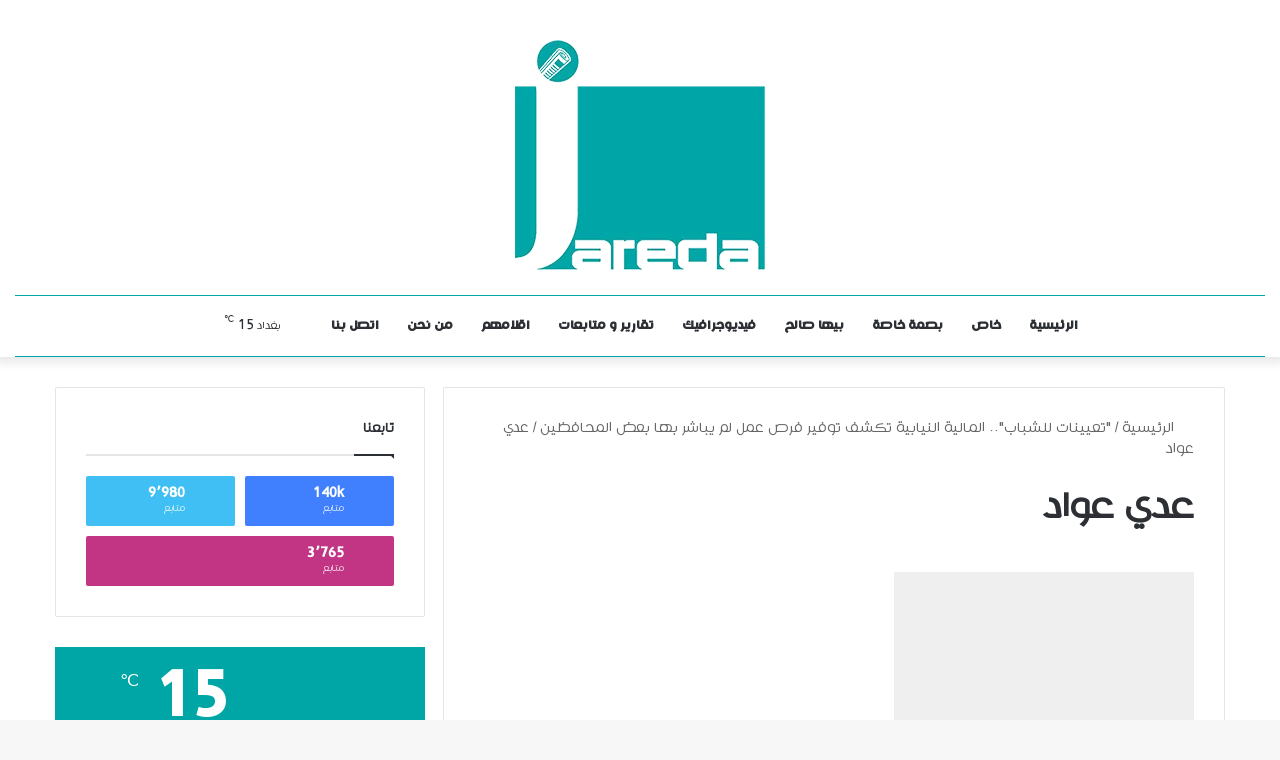

--- FILE ---
content_type: text/html; charset=UTF-8
request_url: https://jaredaiq.net/News/8986/%D8%B9%D8%AF%D9%8A-%D8%B9%D9%88%D8%A7%D8%AF
body_size: 26360
content:
<!DOCTYPE html><html dir="rtl" lang="ar" prefix="og: https://ogp.me/ns#" data-skin="light"><head><script data-no-optimize="1">var litespeed_docref=sessionStorage.getItem("litespeed_docref");litespeed_docref&&(Object.defineProperty(document,"referrer",{get:function(){return litespeed_docref}}),sessionStorage.removeItem("litespeed_docref"));</script> <meta charset="UTF-8"/><link rel="profile" href="//gmpg.org/xfn/11"/><title>عدي عواد | جريدة</title><meta http-equiv='x-dns-prefetch-control' content='on'><link rel='dns-prefetch' href="//cdnjs.cloudflare.com/"/><link rel='dns-prefetch' href="//ajax.googleapis.com/"/><link rel='dns-prefetch' href="//fonts.googleapis.com/"/><link rel='dns-prefetch' href="//fonts.gstatic.com/"/><link rel='dns-prefetch' href="//s.gravatar.com/"/><link rel='dns-prefetch' href="//www.google-analytics.com/"/><meta name="description" content="عدي عواد"/><meta name="robots" content="max-image-preview:large"/><meta name="author" content="Jareda Website"/><link rel="canonical" href="https://jaredaiq.net/News/8986/%d8%b9%d8%af%d9%8a-%d8%b9%d9%88%d8%a7%d8%af"/><meta name="generator" content="All in One SEO (AIOSEO) 4.9.1.1"/><meta property="og:locale" content="ar_AR"/><meta property="og:site_name" content="جريدة | الأخبار بطريقةٍ مختصرة"/><meta property="og:type" content="article"/><meta property="og:title" content="عدي عواد | جريدة"/><meta property="og:description" content="عدي عواد"/><meta property="og:url" content="https://jaredaiq.net/News/8986/%d8%b9%d8%af%d9%8a-%d8%b9%d9%88%d8%a7%d8%af"/><meta property="article:published_time" content="2024-05-14T10:20:20+00:00"/><meta property="article:modified_time" content="2024-11-27T20:26:38+00:00"/><meta property="article:publisher" content="https://www.facebook.com/Jareda.iq"/><meta name="twitter:card" content="summary_large_image"/><meta name="twitter:site" content="@Jareda_iq"/><meta name="twitter:title" content="عدي عواد | جريدة"/><meta name="twitter:description" content="عدي عواد"/><meta name="twitter:creator" content="@Jareda_iq"/><meta name="twitter:label1" content="كُتب من قِبل"/><meta name="twitter:data1" content="Jareda Website"/> <script type="application/ld+json" class="aioseo-schema">{"@context":"https:\/\/schema.org","@graph":[{"@type":"BreadcrumbList","@id":"https:\/\/jaredaiq.net\/News\/8986\/%d8%b9%d8%af%d9%8a-%d8%b9%d9%88%d8%a7%d8%af#breadcrumblist","itemListElement":[{"@type":"ListItem","@id":"https:\/\/jaredaiq.net#listItem","position":1,"name":"\u0627\u0644\u0631\u0626\u064a\u0633\u064a\u0629","item":"https:\/\/jaredaiq.net","nextItem":{"@type":"ListItem","@id":"https:\/\/jaredaiq.net\/News\/8986\/%d8%b9%d8%af%d9%8a-%d8%b9%d9%88%d8%a7%d8%af#listItem","name":"\u0639\u062f\u064a \u0639\u0648\u0627\u062f"}},{"@type":"ListItem","@id":"https:\/\/jaredaiq.net\/News\/8986\/%d8%b9%d8%af%d9%8a-%d8%b9%d9%88%d8%a7%d8%af#listItem","position":2,"name":"\u0639\u062f\u064a \u0639\u0648\u0627\u062f","previousItem":{"@type":"ListItem","@id":"https:\/\/jaredaiq.net#listItem","name":"\u0627\u0644\u0631\u0626\u064a\u0633\u064a\u0629"}}]},{"@type":"ItemPage","@id":"https:\/\/jaredaiq.net\/News\/8986\/%d8%b9%d8%af%d9%8a-%d8%b9%d9%88%d8%a7%d8%af#itempage","url":"https:\/\/jaredaiq.net\/News\/8986\/%d8%b9%d8%af%d9%8a-%d8%b9%d9%88%d8%a7%d8%af","name":"\u0639\u062f\u064a \u0639\u0648\u0627\u062f | \u062c\u0631\u064a\u062f\u0629","description":"\u0639\u062f\u064a \u0639\u0648\u0627\u062f","inLanguage":"ar","isPartOf":{"@id":"https:\/\/jaredaiq.net\/#website"},"breadcrumb":{"@id":"https:\/\/jaredaiq.net\/News\/8986\/%d8%b9%d8%af%d9%8a-%d8%b9%d9%88%d8%a7%d8%af#breadcrumblist"},"author":{"@id":"https:\/\/jaredaiq.net\/News\/author\/jareda#author"},"creator":{"@id":"https:\/\/jaredaiq.net\/News\/author\/jareda#author"},"datePublished":"2024-05-14T13:20:20+03:00","dateModified":"2024-11-27T23:26:38+03:00"},{"@type":"Organization","@id":"https:\/\/jaredaiq.net\/#organization","name":"\u062c\u0631\u06cc\u062f\u0629","description":"\u0627\u0644\u0623\u062e\u0628\u0627\u0631 \u0628\u0637\u0631\u064a\u0642\u0629\u064d \u0645\u062e\u062a\u0635\u0631\u0629","url":"https:\/\/jaredaiq.net\/","logo":{"@type":"ImageObject","url":"\/wp-content\/uploads\/2024\/05\/\u0639\u062f\u064a-\u0639\u0648\u0627\u062f.jpg","@id":"https:\/\/jaredaiq.net\/News\/8986\/%d8%b9%d8%af%d9%8a-%d8%b9%d9%88%d8%a7%d8%af\/#organizationLogo"},"image":{"@id":"https:\/\/jaredaiq.net\/News\/8986\/%d8%b9%d8%af%d9%8a-%d8%b9%d9%88%d8%a7%d8%af\/#organizationLogo"},"sameAs":["https:\/\/www.facebook.com\/Jareda.iq","https:\/\/twitter.com\/Jareda_iq"]},{"@type":"Person","@id":"https:\/\/jaredaiq.net\/News\/author\/jareda#author","url":"https:\/\/jaredaiq.net\/News\/author\/jareda","name":"Jareda Website"},{"@type":"WebSite","@id":"https:\/\/jaredaiq.net\/#website","url":"https:\/\/jaredaiq.net\/","name":"\u0648\u06a9\u0627\u0644\u0629 \u062c\u0631\u06cc\u062f\u0629","alternateName":"Jareda","description":"\u0627\u0644\u0623\u062e\u0628\u0627\u0631 \u0628\u0637\u0631\u064a\u0642\u0629\u064d \u0645\u062e\u062a\u0635\u0631\u0629","inLanguage":"ar","publisher":{"@id":"https:\/\/jaredaiq.net\/#organization"}}]}</script> <link rel="alternate" type="application/rss+xml" title="جريدة &laquo; الخلاصة" href="/feed"/><link rel="alternate" type="application/rss+xml" title="جريدة &laquo; خلاصة التعليقات" href="/comments/feed"/> <script type="litespeed/javascript">try{if("undefined"!=typeof localStorage){var tieSkin=localStorage.getItem("tie-skin"),html=document.getElementsByTagName("html")[0].classList,htmlSkin="light";if(html.contains("dark-skin")&&(htmlSkin="dark"),null!=tieSkin&&tieSkin!=htmlSkin){html.add("tie-skin-inverted");var tieSkinInverted=!0}"dark"==tieSkin?html.add("dark-skin"):"light"==tieSkin&&html.remove("dark-skin")}}catch(t){console.log(t)}</script> <style type="text/css">:root{ --main-nav-background: #FFFFFF; --main-nav-secondry-background: rgba(0,0,0,0.03); --main-nav-primary-color: #0088ff; --main-nav-contrast-primary-color: #FFFFFF; --main-nav-text-color: #2c2f34; --main-nav-secondry-text-color: rgba(0,0,0,0.5); --main-nav-main-border-color: rgba(0,0,0,0.1); --main-nav-secondry-border-color: rgba(0,0,0,0.08); }</style><link rel="alternate" title="oEmbed (JSON)" type="application/json+oembed" href="/wp-json/oembed/1.0/embed?url=https%3A%2F%2Fjaredaiq.net%2FNews%2F8986%2F%25d8%25b9%25d8%25af%25d9%258a-%25d8%25b9%25d9%2588%25d8%25a7%25d8%25af"/><link rel="alternate" title="oEmbed (XML)" type="text/xml+oembed" href="/wp-json/oembed/1.0/embed?url=https%3A%2F%2Fjaredaiq.net%2FNews%2F8986%2F%25d8%25b9%25d8%25af%25d9%258a-%25d8%25b9%25d9%2588%25d8%25a7%25d8%25af&#038;format=xml"/><meta name="viewport" content="width=device-width, initial-scale=1.0"/><style id='wp-img-auto-sizes-contain-inline-css' type='text/css'>img:is([sizes=auto i],[sizes^="auto," i]){contain-intrinsic-size:3000px 1500px} /*# sourceURL=wp-img-auto-sizes-contain-inline-css */</style><style id="litespeed-ccss">:root{--main-nav-background:#fff;--main-nav-secondry-background:rgba(0,0,0,.03);--main-nav-primary-color:#08f;--main-nav-contrast-primary-color:#fff;--main-nav-text-color:#2c2f34;--main-nav-secondry-text-color:rgba(0,0,0,.5);--main-nav-main-border-color:rgba(0,0,0,.1);--main-nav-secondry-border-color:rgba(0,0,0,.08)}body{--wp--preset--color--black:#000;--wp--preset--color--cyan-bluish-gray:#abb8c3;--wp--preset--color--white:#fff;--wp--preset--color--pale-pink:#f78da7;--wp--preset--color--vivid-red:#cf2e2e;--wp--preset--color--luminous-vivid-orange:#ff6900;--wp--preset--color--luminous-vivid-amber:#fcb900;--wp--preset--color--light-green-cyan:#7bdcb5;--wp--preset--color--vivid-green-cyan:#00d084;--wp--preset--color--pale-cyan-blue:#8ed1fc;--wp--preset--color--vivid-cyan-blue:#0693e3;--wp--preset--color--vivid-purple:#9b51e0;--wp--preset--gradient--vivid-cyan-blue-to-vivid-purple:linear-gradient(135deg,rgba(6,147,227,1) 0%,#9b51e0 100%);--wp--preset--gradient--light-green-cyan-to-vivid-green-cyan:linear-gradient(135deg,#7adcb4 0%,#00d082 100%);--wp--preset--gradient--luminous-vivid-amber-to-luminous-vivid-orange:linear-gradient(135deg,rgba(252,185,0,1) 0%,rgba(255,105,0,1) 100%);--wp--preset--gradient--luminous-vivid-orange-to-vivid-red:linear-gradient(135deg,rgba(255,105,0,1) 0%,#cf2e2e 100%);--wp--preset--gradient--very-light-gray-to-cyan-bluish-gray:linear-gradient(135deg,#eee 0%,#a9b8c3 100%);--wp--preset--gradient--cool-to-warm-spectrum:linear-gradient(135deg,#4aeadc 0%,#9778d1 20%,#cf2aba 40%,#ee2c82 60%,#fb6962 80%,#fef84c 100%);--wp--preset--gradient--blush-light-purple:linear-gradient(135deg,#ffceec 0%,#9896f0 100%);--wp--preset--gradient--blush-bordeaux:linear-gradient(135deg,#fecda5 0%,#fe2d2d 50%,#6b003e 100%);--wp--preset--gradient--luminous-dusk:linear-gradient(135deg,#ffcb70 0%,#c751c0 50%,#4158d0 100%);--wp--preset--gradient--pale-ocean:linear-gradient(135deg,#fff5cb 0%,#b6e3d4 50%,#33a7b5 100%);--wp--preset--gradient--electric-grass:linear-gradient(135deg,#caf880 0%,#71ce7e 100%);--wp--preset--gradient--midnight:linear-gradient(135deg,#020381 0%,#2874fc 100%);--wp--preset--font-size--small:13px;--wp--preset--font-size--medium:20px;--wp--preset--font-size--large:36px;--wp--preset--font-size--x-large:42px;--wp--preset--spacing--20:.44rem;--wp--preset--spacing--30:.67rem;--wp--preset--spacing--40:1rem;--wp--preset--spacing--50:1.5rem;--wp--preset--spacing--60:2.25rem;--wp--preset--spacing--70:3.38rem;--wp--preset--spacing--80:5.06rem;--wp--preset--shadow--natural:6px 6px 9px rgba(0,0,0,.2);--wp--preset--shadow--deep:12px 12px 50px rgba(0,0,0,.4);--wp--preset--shadow--sharp:6px 6px 0px rgba(0,0,0,.2);--wp--preset--shadow--outlined:6px 6px 0px -3px rgba(255,255,255,1),6px 6px rgba(0,0,0,1);--wp--preset--shadow--crisp:6px 6px 0px rgba(0,0,0,1)}body{font-family:'hacen'}h1{font-family:'hacen'}#main-nav .main-menu>ul>li>a{font-family:'hacen-bold'}html body{font-size:16px}html #main-nav .main-menu>ul>li>a{font-weight:900;text-transform:uppercase}html #the-post .entry-content,html #the-post .entry-content p{font-size:18px}:root:root{--brand-color:#00a6a6;--dark-brand-color:#007474;--bright-color:#fff;--base-color:#2c2f34}#reading-position-indicator{box-shadow:0 0 10px rgba(0,166,166,.7)}html #reading-position-indicator{box-shadow:0 0 10px rgba(0,166,166,.7)}html .main-nav-boxed .main-menu-wrapper{border-top-color:#00a6a6!important;border-top-width:1px!important;border-bottom-color:#00a6a6!important;border-bottom-width:1px!important;border-right:0 none;border-left:0 none}#scroll-ntb{display:none}.n_t_ntb_bimg{display:none}.n_t_ntb_bimg{margin:0}.n_t_ntb_bimg span{display:inline-block;vertical-align:middle}.ntb_img_post_t_scrollntb:before{content:""}.ntb_img_post_t_scrollntb{margin:0 35px;background:url(https://jaredaiq.net/files/2022/11/112.png) no-repeat;background-size:25px 25px;width:25px;height:25px;float:right}@media only screen and (max-width:782px){.n_t_ntb_b .n_t_ntb_b-name{display:none}#ntbne_five_c{padding-left:5px}}.n_t_ntb_b{font-size:18px;font-weight:700;width:100%;opacity:1;overflow:hidden;position:relative}#scroll-ntb{color:#000}#scroll-ntb a{color:#000;text-decoration:none}.n_t_ntb_b-name{color:#1a1a1a;background-color:#ff9600;font-size:20px;float:right;height:44px;text-align:center;line-height:44px}#scroll-ntb div{margin-top:px;margin-bottom:}.n_t_ntb_b,#scroll-ntb,#ntbne_five_c{height:44px;line-height:44px}@media only screen and (min-width:782px){#ntbne_five_c{padding-left:5px}}@media only screen and (max-width:782px){.n_t_ntb_b,#scroll-ntb,#ntbne_five_c{height:46px;line-height:46px}}.n_t_ntb_b{margin:0;box-sizing:border-box;-webkit-box-sizing:border-box;border-right:0 solid #ff9600;border-left:0 solid #ff9600;border-radius:1px;text-shadow:none}#ntbne_five_c{border-top:2px solid #ff9600;border-bottom:0 solid #ff9600;box-sizing:border-box;-webkit-box-sizing:border-box;position:relative;margin:0}.n_t_ntb_b-name{font-family:hacen;box-sizing:border-box;-webkit-box-sizing:border-box;height:44px;line-height:45px;margin-top:0;margin-left:0;margin-right:0;border-top:0 solid #fff;border-bottom:0 solid #fff;border-right:0 solid #fff;border-left:0 solid #fff;width:100px}@media only screen and (min-width:782px){.n_t_ntb_b{letter-spacing:normal}}@media only screen and (max-width:782px){#ntbne_five_c{padding-right:5px}#ntbne_five_c{padding-top:0;padding-bottom:0;margin-top:0;margin-bottom:0;margin-right:0}.n_t_ntb_b{font-size:15px}}.n_t_ntb_b a{font-family:hacen;text-decoration:none}.n_t_ntb_b a,.n_t_ntb_b-name{font-weight:700}.n_t_ntb_b a,#scroll-ntb a,#scroll-ntb span{color:#fff}.n_t_ntb_b{background-color:rgba(0,0,0,1);opacity:1}.n_t_ntb_b a{display:block!important}.n_t_ntb_b{display:none}.n_t_ntb_b{width:100%;z-index:10000;right:0}.n_t_ntb_b{bottom:0}@media only screen and (min-width:782px){.n_t_ntb_b{position:fixed}}@media screen and (max-width:782px){.n_t_ntb_b{position:fixed}}#scroll-ntb{display:inherit}</style><link rel="preload" data-asynced="1" data-optimized="2" as="style" onload="this.onload=null;this.rel='stylesheet'" href="/wp-content/litespeed/css/a8b49e8644bd25272afef7e368f66378.css?ver=9a0c3" /><script data-optimized="1" type="litespeed/javascript" data-src="/wp-content/plugins/litespeed-cache/assets/js/css_async.min.js"></script> <style id='tie-css-print-inline-css' type='text/css'>@font-face {font-family: 'hacen';font-display: swap;src: url('/files/2022/11/HACEN-MAGHREB-LT.ttf') format('truetype');}@font-face {font-family: 'hacen';font-display: swap;src: url('/files/2022/11/HACEN-MAGHREB-LT.ttf') format('truetype');}@font-face {font-family: 'hacen-bold';font-display: swap;src: url('/files/2022/11/HACEN-MAGHREB.ttf') format('truetype');}@font-face {font-family: 'hacen';font-display: swap;src: url('/files/2022/11/HACEN-MAGHREB-LT.ttf') format('truetype');}body{font-family: 'hacen';}.logo-text,h1,h2,h3,h4,h5,h6,.the-subtitle{font-family: 'hacen';}#main-nav .main-menu > ul > li > a{font-family: 'hacen-bold';}blockquote p{font-family: 'hacen';}html body{font-size: 16px;}html #main-nav .main-menu > ul > li > a{font-weight: 900;text-transform: uppercase;}html .breaking .breaking-title{font-size: 20px;font-weight: 900;}html .ticker-wrapper .ticker-content{font-size: 18px;font-weight: 900;}html #the-post .entry-content,html #the-post .entry-content p{font-size: 18px;}:root:root{--brand-color: #00a6a6;--dark-brand-color: #007474;--bright-color: #FFFFFF;--base-color: #2c2f34;}#reading-position-indicator{box-shadow: 0 0 10px rgba( 0,166,166,0.7);}html :root:root{--brand-color: #00a6a6;--dark-brand-color: #007474;--bright-color: #FFFFFF;--base-color: #2c2f34;}html #reading-position-indicator{box-shadow: 0 0 10px rgba( 0,166,166,0.7);}html #top-nav,html #top-nav .sub-menu,html #top-nav .comp-sub-menu,html #top-nav .ticker-content,html #top-nav .ticker-swipe,html .top-nav-boxed #top-nav .topbar-wrapper,html #autocomplete-suggestions.search-in-top-nav,html #top-nav .guest-btn:not(:hover){background-color : #f5f5f5;}html #top-nav *,html #autocomplete-suggestions.search-in-top-nav{border-color: rgba( 0,0,0,0.08);}html #top-nav .icon-basecloud-bg:after{color: #f5f5f5;}html #top-nav a:not(:hover),html #top-nav input,html #top-nav #search-submit,html #top-nav .fa-spinner,html #top-nav .dropdown-social-icons li a span,html #top-nav .components > li .social-link:not(:hover) span,html #autocomplete-suggestions.search-in-top-nav a{color: #444444;}html #top-nav .menu-item-has-children > a:before{border-top-color: #444444;}html #top-nav li .menu-item-has-children > a:before{border-top-color: transparent;border-left-color: #444444;}html .rtl #top-nav .menu li .menu-item-has-children > a:before{border-left-color: transparent;border-right-color: #444444;}html #top-nav input::-moz-placeholder{color: #444444;}html #top-nav input:-moz-placeholder{color: #444444;}html #top-nav input:-ms-input-placeholder{color: #444444;}html #top-nav input::-webkit-input-placeholder{color: #444444;}html #top-nav .comp-sub-menu .button:hover,html #top-nav .checkout-button,html #autocomplete-suggestions.search-in-top-nav .button{background-color: #00a6a6;}html #top-nav a:hover,html #top-nav .menu li:hover > a,html #top-nav .menu > .tie-current-menu > a,html #top-nav .components > li:hover > a,html #top-nav .components #search-submit:hover,html #autocomplete-suggestions.search-in-top-nav .post-title a:hover{color: #00a6a6;}html #top-nav .comp-sub-menu .button:hover{border-color: #00a6a6;}html #top-nav .tie-current-menu > a:before,html #top-nav .menu .menu-item-has-children:hover > a:before{border-top-color: #00a6a6;}html #top-nav .menu li .menu-item-has-children:hover > a:before{border-top-color: transparent;border-left-color: #00a6a6;}html .rtl #top-nav .menu li .menu-item-has-children:hover > a:before{border-left-color: transparent;border-right-color: #00a6a6;}html #top-nav .comp-sub-menu .button:hover,html #top-nav .comp-sub-menu .checkout-button,html #autocomplete-suggestions.search-in-top-nav .button{color: #FFFFFF;}html #top-nav .comp-sub-menu .checkout-button:hover,html #autocomplete-suggestions.search-in-top-nav .button:hover{background-color: #008888;}html #top-nav,html #top-nav .comp-sub-menu,html #top-nav .tie-weather-widget{color: #777777;}html #autocomplete-suggestions.search-in-top-nav .post-meta,html #autocomplete-suggestions.search-in-top-nav .post-meta a:not(:hover){color: rgba( 119,119,119,0.7 );}html #top-nav .weather-icon .icon-cloud,html #top-nav .weather-icon .icon-basecloud-bg,html #top-nav .weather-icon .icon-cloud-behind{color: #777777 !important;}html #theme-header:not(.main-nav-boxed) #main-nav,html .main-nav-boxed .main-menu-wrapper{border-top-color:#00a6a6 !important;border-top-width:1px !important;border-bottom-color:#00a6a6 !important;border-bottom-width:1px !important;border-right: 0 none;border-left : 0 none;}html .main-nav-boxed #main-nav.fixed-nav{box-shadow: none;}html #the-post .entry-content a:not(.shortc-button):hover{color: #00a6a6 !important;}html #footer{background-color: #444444;}html #site-info{background-color: #ffffff;}html #footer .posts-list-counter .posts-list-items li.widget-post-list:before{border-color: #444444;}html #footer .timeline-widget a .date:before{border-color: rgba(68,68,68,0.8);}html #footer .footer-boxed-widget-area,html #footer textarea,html #footer input:not([type=submit]),html #footer select,html #footer code,html #footer kbd,html #footer pre,html #footer samp,html #footer .show-more-button,html #footer .slider-links .tie-slider-nav span,html #footer #wp-calendar,html #footer #wp-calendar tbody td,html #footer #wp-calendar thead th,html #footer .widget.buddypress .item-options a{border-color: rgba(255,255,255,0.1);}html #footer .social-statistics-widget .white-bg li.social-icons-item a,html #footer .widget_tag_cloud .tagcloud a,html #footer .latest-tweets-widget .slider-links .tie-slider-nav span,html #footer .widget_layered_nav_filters a{border-color: rgba(255,255,255,0.1);}html #footer .social-statistics-widget .white-bg li:before{background: rgba(255,255,255,0.1);}html .site-footer #wp-calendar tbody td{background: rgba(255,255,255,0.02);}html #footer .white-bg .social-icons-item a span.followers span,html #footer .circle-three-cols .social-icons-item a .followers-num,html #footer .circle-three-cols .social-icons-item a .followers-name{color: rgba(255,255,255,0.8);}html #footer .timeline-widget ul:before,html #footer .timeline-widget a:not(:hover) .date:before{background-color: #262626;}html #footer .widget-title,html #footer .widget-title a:not(:hover){color: #dddddd;}html #footer,html #footer textarea,html #footer input:not([type='submit']),html #footer select,html #footer #wp-calendar tbody,html #footer .tie-slider-nav li span:not(:hover),html #footer .widget_categories li a:before,html #footer .widget_product_categories li a:before,html #footer .widget_layered_nav li a:before,html #footer .widget_archive li a:before,html #footer .widget_nav_menu li a:before,html #footer .widget_meta li a:before,html #footer .widget_pages li a:before,html #footer .widget_recent_entries li a:before,html #footer .widget_display_forums li a:before,html #footer .widget_display_views li a:before,html #footer .widget_rss li a:before,html #footer .widget_display_stats dt:before,html #footer .subscribe-widget-content h3,html #footer .about-author .social-icons a:not(:hover) span{color: #aaaaaa;}html #footer post-widget-body .meta-item,html #footer .post-meta,html #footer .stream-title,html #footer.dark-skin .timeline-widget .date,html #footer .wp-caption .wp-caption-text,html #footer .rss-date{color: rgba(170,170,170,0.7);}html #footer input::-moz-placeholder{color: #aaaaaa;}html #footer input:-moz-placeholder{color: #aaaaaa;}html #footer input:-ms-input-placeholder{color: #aaaaaa;}html #footer input::-webkit-input-placeholder{color: #aaaaaa;}html #site-info,html #site-info ul.social-icons li a:not(:hover) span{color: #999999;}html #footer .site-info a:not(:hover){color: #666666;}html .tie-cat-2,html .tie-cat-item-2 > span{background-color:#e67e22 !important;color:#FFFFFF !important;}html .tie-cat-2:after{border-top-color:#e67e22 !important;}html .tie-cat-2:hover{background-color:#c86004 !important;}html .tie-cat-2:hover:after{border-top-color:#c86004 !important;}html .tie-cat-10,html .tie-cat-item-10 > span{background-color:#2ecc71 !important;color:#FFFFFF !important;}html .tie-cat-10:after{border-top-color:#2ecc71 !important;}html .tie-cat-10:hover{background-color:#10ae53 !important;}html .tie-cat-10:hover:after{border-top-color:#10ae53 !important;}html .tie-cat-14,html .tie-cat-item-14 > span{background-color:#9b59b6 !important;color:#FFFFFF !important;}html .tie-cat-14:after{border-top-color:#9b59b6 !important;}html .tie-cat-14:hover{background-color:#7d3b98 !important;}html .tie-cat-14:hover:after{border-top-color:#7d3b98 !important;}html .tie-cat-17,html .tie-cat-item-17 > span{background-color:#34495e !important;color:#FFFFFF !important;}html .tie-cat-17:after{border-top-color:#34495e !important;}html .tie-cat-17:hover{background-color:#162b40 !important;}html .tie-cat-17:hover:after{border-top-color:#162b40 !important;}html .tie-cat-19,html .tie-cat-item-19 > span{background-color:#795548 !important;color:#FFFFFF !important;}html .tie-cat-19:after{border-top-color:#795548 !important;}html .tie-cat-19:hover{background-color:#5b372a !important;}html .tie-cat-19:hover:after{border-top-color:#5b372a !important;}html .tie-cat-20,html .tie-cat-item-20 > span{background-color:#4CAF50 !important;color:#FFFFFF !important;}html .tie-cat-20:after{border-top-color:#4CAF50 !important;}html .tie-cat-20:hover{background-color:#2e9132 !important;}html .tie-cat-20:hover:after{border-top-color:#2e9132 !important;}html .meta-views.meta-item .tie-icon-fire:before{content: "\f06e" !important;} /*# sourceURL=tie-css-print-inline-css */</style> <script type="litespeed/javascript" data-src="/wp-includes/js/jquery/jquery.min.js" id="jquery-core-js"></script> <script id="ntb_js_into_anims-js-extra" type="litespeed/javascript">var ntb_i_ls=[]</script> <script id="ntb_js-anims-js-extra" type="litespeed/javascript">var ntb_anims={"animation":"ScrollNTB","next":"\u0627\u0644\u062a\u0627\u0644\u064a","prev":"\u0627\u0644\u0633\u0627\u0628\u0642","screen_min_width":"782","height":"44","line_height":"44","height_mobile":"46","line_height_mobile":"46","enable_style_mobile":"1","is_ntb_rtl":"1","ntb_f_interval_ie8":"7000","autostart_typ1":"","pause__typing":"","mouse":"","ori_scr":"left","speed_scr":"15","isrtl":"1","rtl":"right","top_600":null,"arr_s_script":"","s_script":"","rtl_":"right","ocf":"opts.cssFirst.right","ocb":"opts.cssBefore.right","oai":"opts.animIn.right","oao":"opts.animOut.right","bor":"2","bor__":"3","bor_":"1","bor_ticker":"3","bor_li":"3","bor__pn":"5","bor_scroll":"4","is_two":null,"np_img_anms_two":"enable","disable_title":"","width_title_background":"100","speed_anms_two":"1000","autostart_animtwo":"","timeout_anms_two":"4000","pause_anms_two":"1","anim_two__if":"","pause_fadein":"1","autostart_fadein":"","timeout_fadein":"4000","speed_slide_up_down":"450","updown_slide_up_down":"up_slide_u_d","autostart_slide_up_down":"","timeout_slide_up_down":"4000","pause_slide_up_down":"1","titletext_tp1":"\u0622\u062e\u0631 \u0627\u0644\u0623\u062e\u0628\u0627\u0631","direction_tp1":"rtl","speed_no_scr_typ":"12","pause_on_items_tp1":"2000","np_img_no_scr_typ":"enable","typ1_margin_mobile":"15","hide_ntb":"disable_this_option","ellipsis":"1"}</script> <link rel="https://api.w.org/" href="/wp-json/"/><link rel="alternate" title="JSON" type="application/json" href="/wp-json/wp/v2/media/8987"/><link rel="EditURI" type="application/rsd+xml" title="RSD" href="/xmlrpc.php?rsd"/><meta name="generator" content="WordPress 6.9"/><link rel='shortlink' href="/?p=8987"/><style>@font-face { font-family: DroidKufi_Ben; src: url(/wp-content/plugins/news-ticker-benaceur/font/DroidKufi-Regular.eot); src: url(/wp-content/plugins/news-ticker-benaceur/font/DroidKufi-Regular.eot?#iefix) format("embedded-opentype"), url(/wp-content/plugins/news-ticker-benaceur/font/droidkufi-regular.ttf) format("truetype"), url(/wp-content/plugins/news-ticker-benaceur/font/droidkufi-regular.woff2) format("woff2"), url(/wp-content/plugins/news-ticker-benaceur/font/droidkufi-regular.woff) format("woff"); }</style><style>#ntbne_five, #ntbne_five_ie8, #ntbne2, #scroll-ntb {display: none;}</style><style type="text/css">.n_t_ntb_bimg {display: none;} .n_t_ntb_bimg { margin:0 0px; } .n_t_ntb_bimg span {display:inline-block; vertical-align:middle;} .ntb_img_post_t_scrollntb::before { content:""; } .ntb_img_post_t_scrollntb { margin:0 35px 0 35px; background:url(/wp-content/uploads/2022/11/112.png) no-repeat; background-size: 25px 25px; width:25px; height:25px; float:right; } @media only screen and (max-width: 782px) { .n_t_ntb_b .n_t_ntb_b-name {display:none;} #ntbne_five_c { padding-left:5px; } } .n_t_ntb_b { font-size:18px; font-weight:bold; width:100%; opacity:1; overflow:hidden; position:relative; } #scroll-ntb { color:#000000; } #scroll-ntb a { color:#000000; text-decoration: none; -webkit-transition: all 0.5s ease-out; -moz-transition: all 0.5s ease-out; -o-transition: all 0.5s ease-out; transition: all 0.5s ease-out; } #scroll-ntb a:hover { color:#4c4b4b; text-decoration: none; -webkit-transition: all 0.5s ease-out; -moz-transition: all 0.5s ease-out; -o-transition: all 0.5s ease-out; transition: all 0.5s ease-out; } .n_t_ntb_b-name { color:#1a1a1a; background-color:#ff9600; font-size:20px; float:right; height:44px; text-align:center; line-height:44px; } @-webkit-keyframes pulsateNTB { 0% { color: #ddd; text-shadow: 0 -1px 0 #000; } 50% { color: #fff; text-shadow: 0 -1px 0 #444, 0 0 5px #ffd, 0 0 8px #fff; } 100% { color: #ddd; text-shadow: 0 -1px 0 #000; } } @keyframes pulsateNTB { 0% { color: #ddd; text-shadow: 0 -1px 0 #000; } 50% { color: #fff; text-shadow: 0 -1px 0 #444, 0 0 5px #ffd, 0 0 8px #fff; } 100% { color: #ddd; text-shadow: 0 -1px 0 #000; } } #scroll-ntb div { margin-top:px; margin-bottom:; } /* for limarquee .str_wrap { overflow:hidden; width:100%; position:relative; white-space:nowrap; } .str_move { white-space:nowrap; position:absolute; } .str_vertical .str_move, .str_down .str_move { white-space:normal; width:100%; } */ .n_t_ntb_b, #scroll-ntb, #ntbne_five_c { height:44px; line-height:44px; } @media only screen and (min-width: 782px) { #ntbne_five_c { padding-left:5px; } } @media only screen and (max-width: 782px) { .n_t_ntb_b, #scroll-ntb, #ntbne_five_c { height:46px; line-height:46px; } }</style><style>.n_t_ntb_b, .news-ticker-ntb, .news_ticker_ntb_ie8 { margin:0px 0px 0px 0px; box-sizing: border-box; -webkit-box-sizing: border-box; border-right:0px solid #ff9600; border-left:0px solid #ff9600; border-radius:1px; text-shadow: none; } #ntbne_five_c, #ntbne_five_c_ie8 { border-top:2px solid #ff9600; border-bottom:0px solid #ff9600; box-sizing: border-box; -webkit-box-sizing: border-box; position: relative; margin: 0; } .news-ticker-ntb ul, .news_ticker_ntb_ie8 ul { padding: 0px; margin: 0px; } #ntb--title, .n_t_ntb_b-name, #ntb--title_ie8 { font-family:hacen; box-sizing: border-box; -webkit-box-sizing: border-box; height:44px; line-height:45px; margin-top: 0px; margin-left: 0px; margin-right: 0px; border-top:0px solid #ffffff; border-bottom:0px solid #ffffff; border-right:0px solid #ffffff; border-left:0px solid #ffffff; width: 100px; } .news-ticker-ntb, .news_ticker_ntb_ie8 { direction:rtl; text-align:right; } @media only screen and (min-width: 782px) { .news-ticker-ntb, .n_t_ntb_b {letter-spacing: normal;} } .ntb_ellip { display: block; height: 100%; } .ntb_ellip-line { text-overflow: ellipsis; white-space: nowrap; word-wrap: normal; max-width: 100%; } .ntb_ellip, .ntb_ellip-line { position: relative; overflow: hidden; } @media only screen and (max-width: 782px) { #ntbne2 ul, #ntbne_five_c { padding-right: 5px; } #ntbne_five, #ntbne2 ul, #ntbne_five_c { padding-top: 0px; padding-bottom: 0px; margin-top: 0px; margin-bottom: 0px; margin-right: 0px; } .news-ticker-ntb, .ticker-content, .n_t_ntb_b { font-size:15px; } } #next-button-ntb:before,#next-button-ntb_ie8:before {content: "\003C";} #prev-button-ntb:before,#prev-button-ntb_ie8:before {content: "\003E";} #next-button-ntb:before, #next-button-ntb_ie8:before, #prev-button-ntb:before, #prev-button-ntb_ie8:before { font-family: Verdana, Tahoma; font-weight: normal; } #next-button-ntb, #prev-button-ntb, #next-button-ntb_ie8, #prev-button-ntb_ie8 { position:absolute; z-index: 99; cursor:pointer; -webkit-transition: opacity 1s ease-in-out; -moz-transition: opacity 0.3s ease-in-out; -ms-transition: opacity 0.3s ease-in-out; -o-transition: opacity 0.3s ease-in-out; transition: opacity 0.3s ease-in-out; filter: alpha(opacity=70); opacity: 0.7; top:0px; margin-top:0px; font-size:26px; color:#8f8f8f; } #next-button-ntb, #next-button-ntb_ie8 {left: 34px;} #prev-button-ntb, #prev-button-ntb_ie8 {left: 10px;} #next-button-ntb:hover, #prev-button-ntb:hover, #next-button-ntb_ie8:hover, #prev-button-ntb_ie8:hover { filter: alpha(opacity=100); opacity: 1; } .n_t_ntb_b a, .news-ticker-ntb a, .news_ticker_ntb_ie8 a, .ntb_ellip { font-family:hacen; text-decoration:none; } .news-ticker-ntb, .news_ticker_ntb_ie8, .n_t_ntb_b a, .news-ticker-ntb a, .news_ticker_ntb_ie8 a, #ntb--title, .n_t_ntb_b-name, #ntb--title_ie8 { font-weight:bold; } .n_t_ntb_b a, #scroll-ntb a, #scroll-ntb span, .news-ticker-ntb ul a, .news_ticker_ntb_ie8 ul a, .news-ticker-ntb a, .news_ticker_ntb_ie8 a {color: rgb(255, 255, 255);} .n_t_ntb_b a:hover, #scroll-ntb a:hover, .news-ticker-ntb ul a:hover, .news-ticker-ntb a:hover, .news_ticker_ntb_ie8 ul a:hover, .news_ticker_ntb_ie8 a:hover {color: #847c7c;} .n_t_ntb_b, .news-ticker-ntb { background-color: rgba(0, 0, 0, 1); opacity:1; } #next-button-ntb, #prev-button-ntb, #prev-button-ntb_ie8 {color: #8f8f8f;} #ntbne_five li, #ntbne_five_ie8 li, #ntbne_five, #ntbne_five_ie8 { height:43px; line-height:41px; } #next-button-ntb, #prev-button-ntb, #prev-button-ntb_ie8 { line-height:39px; } @media only screen and (max-width: 782px) { #ntbne_five li, #ntbne_five { height:45px; line-height:43px; } #next-button-ntb, #prev-button-ntb { line-height:41px; } } .n_t_ntb_b a, .news-ticker-ntb a, .news_ticker_ntb_ie8 a {display:block !important;}</style><!--[if lt IE 9]><style>.n_t_ntb_b, .news-ticker-ntb, #next-button-ntb_ie8,#prev-button-ntb_ie8 {display:none;} #ntbne_five_ie8 { margin-right: 0; display:block; color:#bebebe; } #ntbne_five_ie8 li { list-style: none; margin-top:0px; display: block; } .news_ticker_ntb_ie8 ul a { color:#000000; text-decoration: none; } .news_ticker_ntb_ie8, #ntbne_five_ie8_c { height:44px; line-height:44px; } #ntbne_five_ie8 { height:44px; } #ntbne_five_ie8 li { overflow-y: hidden; list-style: none; margin-top:0px; display: block; height:44px; line-height:44px; } .news_ticker_ntb_ie8 { line-height:44px; } .news_ticker_ntb_ie8 ul { overflow-y: hidden; } .news_ticker_ntb_ie8 ul a:hover { color:#4c4b4b; text-decoration: none; -webkit-transition: all 0.5s ease-out; -moz-transition: all 0.5s ease-out; -o-transition: all 0.5s ease-out; transition: all 0.5s ease-out; } #ntb--title_ie8 { z-index: 2; color:#1a1a1a; background-color:#ff9600; font-size:20px; display:block; float:right; height:44px; text-align:center; line-height:44px; } @-webkit-keyframes pulsateNTB { 0% { color: #ddd; text-shadow: 0 -1px 0 #000; } 50% { color: #fff; text-shadow: 0 -1px 0 #444, 0 0 5px #ffd, 0 0 8px #fff; } 100% { color: #ddd; text-shadow: 0 -1px 0 #000; } } @keyframes pulsateNTB { 0% { color: #ddd; text-shadow: 0 -1px 0 #000; } 50% { color: #fff; text-shadow: 0 -1px 0 #444, 0 0 5px #ffd, 0 0 8px #fff; } 100% { color: #ddd; text-shadow: 0 -1px 0 #000; } } .news_ticker_ntb_ie8 { font-family:hacen; font-size:18px; font-weight:bold; width:100%; opacity:1; position:relative; overflow: hidden; } .news_ticker_ntb_ie8 ul { margin-top: 0px; margin-bottom: 0px; } .ntbne_old_browser_ie8 { padding:0 6px; background: yellow; color: red; }</style><div class="news_ticker_ntb_ie8"> <span id="ntb--title_ie8">آخر الأخبار</span> <a title="السابق" href="#"><div id="next-button-ntb_ie8"></div></a> <a title="التالي" href="#"><div id="prev-button-ntb_ie8"></div></a><ul id="ntbne_five_ie8" > <span class="n_t_ntb_bimg"><span><span class="ntb_img_post_t_scrollntb"></span></span><span><a href="#" title=""><p class="ntbne_old_browser_ie8">متصفحك الحالي قديم, غير متوافق مع شريط الأخبار هذا, يرجى تحديثه!</p> </a></span></span></ul></div> <![endif]--><style>.n_t_ntb_b, .news-ticker-ntb, .news_ticker_ntb_ie8 { width:100%; z-index:10000; right:0; } .n_t_ntb_b, .news-ticker-ntb, .news_ticker_ntb_ie8 { bottom:0; } .news_ticker_ntb_ie8 {position: fixed;} @media only screen and (min-width: 782px) { .n_t_ntb_b, .news-ticker-ntb {position: fixed;} .ntb_add_class_to_wp_body_footer { margin-bottom: 44px; display: table; } } @media screen and (max-width: 782px) { .n_t_ntb_b, .news-ticker-ntb {position: fixed;} .ntb_add_class_to_wp_body_footer { margin-bottom: 44px; display: table; } }</style><style>#ntbne_five, #ntbne_five_ie8, #scroll-ntb {display: inherit;}</style><script type="litespeed/javascript">var taqyeem={"ajaxurl":"https://jaredaiq.net/wp-admin/admin-ajax.php","your_rating":"تقييمك:"}</script> <meta name="description" content="عدي عواد"/><meta http-equiv="X-UA-Compatible" content="IE=edge"><style></style><link rel="icon" href="/wp-content/uploads/2022/11/cropped-LOGO_JAREDA512-32x32.png" sizes="32x32"/><link rel="icon" href="/wp-content/uploads/2022/11/cropped-LOGO_JAREDA512-192x192.png" sizes="192x192"/><link rel="apple-touch-icon" href="/wp-content/uploads/2022/11/cropped-LOGO_JAREDA512-180x180.png"/><meta name="msapplication-TileImage" content="/wp-content/uploads/2022/11/cropped-LOGO_JAREDA512-270x270.png"/><style id='global-styles-inline-css' type='text/css'>:root{--wp--preset--aspect-ratio--square: 1;--wp--preset--aspect-ratio--4-3: 4/3;--wp--preset--aspect-ratio--3-4: 3/4;--wp--preset--aspect-ratio--3-2: 3/2;--wp--preset--aspect-ratio--2-3: 2/3;--wp--preset--aspect-ratio--16-9: 16/9;--wp--preset--aspect-ratio--9-16: 9/16;--wp--preset--color--black: #000000;--wp--preset--color--cyan-bluish-gray: #abb8c3;--wp--preset--color--white: #ffffff;--wp--preset--color--pale-pink: #f78da7;--wp--preset--color--vivid-red: #cf2e2e;--wp--preset--color--luminous-vivid-orange: #ff6900;--wp--preset--color--luminous-vivid-amber: #fcb900;--wp--preset--color--light-green-cyan: #7bdcb5;--wp--preset--color--vivid-green-cyan: #00d084;--wp--preset--color--pale-cyan-blue: #8ed1fc;--wp--preset--color--vivid-cyan-blue: #0693e3;--wp--preset--color--vivid-purple: #9b51e0;--wp--preset--gradient--vivid-cyan-blue-to-vivid-purple: linear-gradient(135deg,rgb(6,147,227) 0%,rgb(155,81,224) 100%);--wp--preset--gradient--light-green-cyan-to-vivid-green-cyan: linear-gradient(135deg,rgb(122,220,180) 0%,rgb(0,208,130) 100%);--wp--preset--gradient--luminous-vivid-amber-to-luminous-vivid-orange: linear-gradient(135deg,rgb(252,185,0) 0%,rgb(255,105,0) 100%);--wp--preset--gradient--luminous-vivid-orange-to-vivid-red: linear-gradient(135deg,rgb(255,105,0) 0%,rgb(207,46,46) 100%);--wp--preset--gradient--very-light-gray-to-cyan-bluish-gray: linear-gradient(135deg,rgb(238,238,238) 0%,rgb(169,184,195) 100%);--wp--preset--gradient--cool-to-warm-spectrum: linear-gradient(135deg,rgb(74,234,220) 0%,rgb(151,120,209) 20%,rgb(207,42,186) 40%,rgb(238,44,130) 60%,rgb(251,105,98) 80%,rgb(254,248,76) 100%);--wp--preset--gradient--blush-light-purple: linear-gradient(135deg,rgb(255,206,236) 0%,rgb(152,150,240) 100%);--wp--preset--gradient--blush-bordeaux: linear-gradient(135deg,rgb(254,205,165) 0%,rgb(254,45,45) 50%,rgb(107,0,62) 100%);--wp--preset--gradient--luminous-dusk: linear-gradient(135deg,rgb(255,203,112) 0%,rgb(199,81,192) 50%,rgb(65,88,208) 100%);--wp--preset--gradient--pale-ocean: linear-gradient(135deg,rgb(255,245,203) 0%,rgb(182,227,212) 50%,rgb(51,167,181) 100%);--wp--preset--gradient--electric-grass: linear-gradient(135deg,rgb(202,248,128) 0%,rgb(113,206,126) 100%);--wp--preset--gradient--midnight: linear-gradient(135deg,rgb(2,3,129) 0%,rgb(40,116,252) 100%);--wp--preset--font-size--small: 13px;--wp--preset--font-size--medium: 20px;--wp--preset--font-size--large: 36px;--wp--preset--font-size--x-large: 42px;--wp--preset--spacing--20: 0.44rem;--wp--preset--spacing--30: 0.67rem;--wp--preset--spacing--40: 1rem;--wp--preset--spacing--50: 1.5rem;--wp--preset--spacing--60: 2.25rem;--wp--preset--spacing--70: 3.38rem;--wp--preset--spacing--80: 5.06rem;--wp--preset--shadow--natural: 6px 6px 9px rgba(0, 0, 0, 0.2);--wp--preset--shadow--deep: 12px 12px 50px rgba(0, 0, 0, 0.4);--wp--preset--shadow--sharp: 6px 6px 0px rgba(0, 0, 0, 0.2);--wp--preset--shadow--outlined: 6px 6px 0px -3px rgb(255, 255, 255), 6px 6px rgb(0, 0, 0);--wp--preset--shadow--crisp: 6px 6px 0px rgb(0, 0, 0);}:where(.is-layout-flex){gap: 0.5em;}:where(.is-layout-grid){gap: 0.5em;}body .is-layout-flex{display: flex;}.is-layout-flex{flex-wrap: wrap;align-items: center;}.is-layout-flex > :is(*, div){margin: 0;}body .is-layout-grid{display: grid;}.is-layout-grid > :is(*, div){margin: 0;}:where(.wp-block-columns.is-layout-flex){gap: 2em;}:where(.wp-block-columns.is-layout-grid){gap: 2em;}:where(.wp-block-post-template.is-layout-flex){gap: 1.25em;}:where(.wp-block-post-template.is-layout-grid){gap: 1.25em;}.has-black-color{color: var(--wp--preset--color--black) !important;}.has-cyan-bluish-gray-color{color: var(--wp--preset--color--cyan-bluish-gray) !important;}.has-white-color{color: var(--wp--preset--color--white) !important;}.has-pale-pink-color{color: var(--wp--preset--color--pale-pink) !important;}.has-vivid-red-color{color: var(--wp--preset--color--vivid-red) !important;}.has-luminous-vivid-orange-color{color: var(--wp--preset--color--luminous-vivid-orange) !important;}.has-luminous-vivid-amber-color{color: var(--wp--preset--color--luminous-vivid-amber) !important;}.has-light-green-cyan-color{color: var(--wp--preset--color--light-green-cyan) !important;}.has-vivid-green-cyan-color{color: var(--wp--preset--color--vivid-green-cyan) !important;}.has-pale-cyan-blue-color{color: var(--wp--preset--color--pale-cyan-blue) !important;}.has-vivid-cyan-blue-color{color: var(--wp--preset--color--vivid-cyan-blue) !important;}.has-vivid-purple-color{color: var(--wp--preset--color--vivid-purple) !important;}.has-black-background-color{background-color: var(--wp--preset--color--black) !important;}.has-cyan-bluish-gray-background-color{background-color: var(--wp--preset--color--cyan-bluish-gray) !important;}.has-white-background-color{background-color: var(--wp--preset--color--white) !important;}.has-pale-pink-background-color{background-color: var(--wp--preset--color--pale-pink) !important;}.has-vivid-red-background-color{background-color: var(--wp--preset--color--vivid-red) !important;}.has-luminous-vivid-orange-background-color{background-color: var(--wp--preset--color--luminous-vivid-orange) !important;}.has-luminous-vivid-amber-background-color{background-color: var(--wp--preset--color--luminous-vivid-amber) !important;}.has-light-green-cyan-background-color{background-color: var(--wp--preset--color--light-green-cyan) !important;}.has-vivid-green-cyan-background-color{background-color: var(--wp--preset--color--vivid-green-cyan) !important;}.has-pale-cyan-blue-background-color{background-color: var(--wp--preset--color--pale-cyan-blue) !important;}.has-vivid-cyan-blue-background-color{background-color: var(--wp--preset--color--vivid-cyan-blue) !important;}.has-vivid-purple-background-color{background-color: var(--wp--preset--color--vivid-purple) !important;}.has-black-border-color{border-color: var(--wp--preset--color--black) !important;}.has-cyan-bluish-gray-border-color{border-color: var(--wp--preset--color--cyan-bluish-gray) !important;}.has-white-border-color{border-color: var(--wp--preset--color--white) !important;}.has-pale-pink-border-color{border-color: var(--wp--preset--color--pale-pink) !important;}.has-vivid-red-border-color{border-color: var(--wp--preset--color--vivid-red) !important;}.has-luminous-vivid-orange-border-color{border-color: var(--wp--preset--color--luminous-vivid-orange) !important;}.has-luminous-vivid-amber-border-color{border-color: var(--wp--preset--color--luminous-vivid-amber) !important;}.has-light-green-cyan-border-color{border-color: var(--wp--preset--color--light-green-cyan) !important;}.has-vivid-green-cyan-border-color{border-color: var(--wp--preset--color--vivid-green-cyan) !important;}.has-pale-cyan-blue-border-color{border-color: var(--wp--preset--color--pale-cyan-blue) !important;}.has-vivid-cyan-blue-border-color{border-color: var(--wp--preset--color--vivid-cyan-blue) !important;}.has-vivid-purple-border-color{border-color: var(--wp--preset--color--vivid-purple) !important;}.has-vivid-cyan-blue-to-vivid-purple-gradient-background{background: var(--wp--preset--gradient--vivid-cyan-blue-to-vivid-purple) !important;}.has-light-green-cyan-to-vivid-green-cyan-gradient-background{background: var(--wp--preset--gradient--light-green-cyan-to-vivid-green-cyan) !important;}.has-luminous-vivid-amber-to-luminous-vivid-orange-gradient-background{background: var(--wp--preset--gradient--luminous-vivid-amber-to-luminous-vivid-orange) !important;}.has-luminous-vivid-orange-to-vivid-red-gradient-background{background: var(--wp--preset--gradient--luminous-vivid-orange-to-vivid-red) !important;}.has-very-light-gray-to-cyan-bluish-gray-gradient-background{background: var(--wp--preset--gradient--very-light-gray-to-cyan-bluish-gray) !important;}.has-cool-to-warm-spectrum-gradient-background{background: var(--wp--preset--gradient--cool-to-warm-spectrum) !important;}.has-blush-light-purple-gradient-background{background: var(--wp--preset--gradient--blush-light-purple) !important;}.has-blush-bordeaux-gradient-background{background: var(--wp--preset--gradient--blush-bordeaux) !important;}.has-luminous-dusk-gradient-background{background: var(--wp--preset--gradient--luminous-dusk) !important;}.has-pale-ocean-gradient-background{background: var(--wp--preset--gradient--pale-ocean) !important;}.has-electric-grass-gradient-background{background: var(--wp--preset--gradient--electric-grass) !important;}.has-midnight-gradient-background{background: var(--wp--preset--gradient--midnight) !important;}.has-small-font-size{font-size: var(--wp--preset--font-size--small) !important;}.has-medium-font-size{font-size: var(--wp--preset--font-size--medium) !important;}.has-large-font-size{font-size: var(--wp--preset--font-size--large) !important;}.has-x-large-font-size{font-size: var(--wp--preset--font-size--x-large) !important;} /*# sourceURL=global-styles-inline-css */</style></head><body id="tie-body" class="rtl attachment wp-singular attachment-template-default single single-attachment postid-8987 attachmentid-8987 attachment-jpeg wp-theme-jannah tie-no-js wrapper-has-shadow block-head-1 magazine1 is-lazyload is-thumb-overlay-disabled is-desktop is-header-layout-2 sidebar-left has-sidebar post-layout-1 hide_share_post_top hide_share_post_bottom"><div class="background-overlay"><div id="tie-container" class="site tie-container"><div id="tie-wrapper"><header id="theme-header" class="theme-header header-layout-2 main-nav-light main-nav-default-light main-nav-below main-nav-boxed no-stream-item has-shadow is-stretch-header has-normal-width-logo mobile-header-centered"><div class="container header-container"><div class="tie-row logo-row"><div class="logo-wrapper"><div class="tie-col-md-4 logo-container clearfix"><div id="mobile-header-components-area_1" class="mobile-header-components"><ul class="components"><li class="mobile-component_menu custom-menu-link"><a href="#" id="mobile-menu-icon"><span class="tie-mobile-menu-icon nav-icon is-layout-4"></span><span class="screen-reader-text">القائمة</span></a></li></ul></div><div id="logo" class="image-logo" style="margin-bottom: 25px;"> <a title="Jareda" href="/"> <picture id="tie-logo-default" class="tie-logo-default tie-logo-picture"> <source class="tie-logo-source-default tie-logo-source" srcset="https://jaredaiq.net/wp-content/uploads/2022/11/LOGO_JAREDA512.png 2x, https://jaredaiq.net/wp-content/uploads/2022/11/LOGO_JAREDA_250.png 1x"> <img data-lazyloaded="1" src="[data-uri]" class="tie-logo-img-default tie-logo-img" data-src="/wp-content/uploads/2022/11/LOGO_JAREDA_250.png" alt="Jareda" width="250" height="230" style="max-height:230px; width: auto;"/> </picture> <picture id="tie-logo-inverted" class="tie-logo-inverted tie-logo-picture"> <source class="tie-logo-source-inverted tie-logo-source" id="tie-logo-inverted-source" srcset="/wp-content/uploads/2022/11/cropped-LOGO_JAREDA512.png"> <img data-lazyloaded="1" src="[data-uri]" class="tie-logo-img-inverted tie-logo-img" loading="lazy" id="tie-logo-inverted-img" data-src="/wp-content/uploads/2022/11/cropped-LOGO_JAREDA512.png" alt="Jareda" width="250" height="230" style="max-height:230px; width: auto;"/> </picture> </a></div><div id="mobile-header-components-area_2" class="mobile-header-components"><ul class="components"><li class="mobile-component_skin custom-menu-link"> <a href="#" class="change-skin" title="الوضع المظلم"> <span class="tie-icon-moon change-skin-icon" aria-hidden="true"></span> <span class="screen-reader-text">الوضع المظلم</span> </a></li></ul></div></div></div></div></div><div class="main-nav-wrapper"><nav id="main-nav" class="main-nav header-nav" aria-label="القائمة الرئيسية"><div class="container"><div class="main-menu-wrapper"><div id="menu-components-wrap"><div id="sticky-logo" class="image-logo"> <a title="Jareda" href="/"> <picture id="tie-sticky-logo-default" class="tie-logo-default tie-logo-picture"> <source class="tie-logo-source-default tie-logo-source" srcset="https://jaredaiq.net/wp-content/uploads/2022/11/LOGO_JAREDA512.png 2x, https://jaredaiq.net/wp-content/uploads/2022/11/LOGO_JAREDA_250.png 1x"> <img data-lazyloaded="1" src="[data-uri]" width="250" height="230" class="tie-logo-img-default tie-logo-img" data-src="/wp-content/uploads/2022/11/LOGO_JAREDA_250.png" alt="Jareda"/> </picture> <picture id="tie-sticky-logo-inverted" class="tie-logo-inverted tie-logo-picture"> <source class="tie-logo-source-inverted tie-logo-source" id="tie-logo-inverted-source" srcset="/wp-content/uploads/2022/11/cropped-LOGO_JAREDA512.png"> <img data-lazyloaded="1" src="[data-uri]" width="512" height="512" class="tie-logo-img-inverted tie-logo-img" loading="lazy" id="tie-logo-inverted-img" data-src="/wp-content/uploads/2022/11/cropped-LOGO_JAREDA512.png" alt="Jareda"/> </picture> </a></div><div class="flex-placeholder"></div><div class="main-menu main-menu-wrap tie-alignleft"><div id="main-nav-menu" class="main-menu header-menu"><ul id="menu-tielabs-main-menu" class="menu"><li id="menu-item-978" class="menu-item menu-item-type-custom menu-item-object-custom menu-item-home menu-item-978"><a href="/">الرئيسية</a></li><li id="menu-item-1087" class="menu-item menu-item-type-taxonomy menu-item-object-category menu-item-1087"><a href="../category/khas">خاص</a></li><li id="menu-item-1089" class="menu-item menu-item-type-taxonomy menu-item-object-category menu-item-1089"><a href="../category/fingprint">بصمة خاصة</a></li><li id="menu-item-1091" class="menu-item menu-item-type-taxonomy menu-item-object-category menu-item-1091"><a href="../category/salh">بيها صالح</a></li><li id="menu-item-1090" class="menu-item menu-item-type-taxonomy menu-item-object-category menu-item-1090"><a href="../category/videographic">فيديوجرافيك</a></li><li id="menu-item-1227" class="menu-item menu-item-type-taxonomy menu-item-object-category menu-item-1227"><a href="../category/reports">تقارير و متابعات</a></li><li id="menu-item-1128" class="menu-item menu-item-type-taxonomy menu-item-object-category menu-item-1128"><a href="../category/penciles">اقلامهم</a></li><li id="menu-item-1228" class="menu-item menu-item-type-post_type menu-item-object-page menu-item-1228"><a href="/%d9%85%d9%86-%d9%86%d8%ad%d9%86">من نحن</a></li><li id="menu-item-1229" class="menu-item menu-item-type-post_type menu-item-object-page menu-item-1229"><a href="/%d8%a7%d8%aa%d8%b5%d9%84-%d8%a8%d9%86%d8%a7">اتصل بنا</a></li></ul></div></div><ul class="components"><li class="skin-icon menu-item custom-menu-link"> <a href="#" class="change-skin" title="الوضع المظلم"> <span class="tie-icon-moon change-skin-icon" aria-hidden="true"></span> <span class="screen-reader-text">الوضع المظلم</span> </a></li><li class="weather-menu-item menu-item custom-menu-link"><div class="tie-weather-widget is-animated" title="سماء صافية"><div class="weather-wrap"><div class="weather-forecast-day small-weather-icons"><div class="weather-icon"><div class="icon-moon"></div></div></div><div class="city-data"> <span>بغداد</span> <span class="weather-current-temp"> 15 <sup>&#x2103;</sup> </span></div></div></div></li></ul></div></div></div><div id="reading-position-indicator"></div></nav></div></header> <script type="litespeed/javascript">try{if("undefined"!=typeof localStorage){var header,mnIsDark=!1,tnIsDark=!1;(header=document.getElementById("theme-header"))&&((header=header.classList).contains("main-nav-default-dark")&&(mnIsDark=!0),header.contains("top-nav-default-dark")&&(tnIsDark=!0),"dark"==tieSkin?(header.add("main-nav-dark","top-nav-dark"),header.remove("main-nav-light","top-nav-light")):"light"==tieSkin&&(mnIsDark||(header.remove("main-nav-dark"),header.add("main-nav-light")),tnIsDark||(header.remove("top-nav-dark"),header.add("top-nav-light"))))}}catch(a){console.log(a)}</script> <div id="content" class="site-content container"><div id="main-content-row" class="tie-row main-content-row"><div class="main-content tie-col-md-8 tie-col-xs-12" role="main"><article id="the-post" class="container-wrapper post-content tie-standard"><header class="entry-header-outer"><nav id="breadcrumb"><a href="/"><span class="tie-icon-home" aria-hidden="true"></span> الرئيسية</a><em class="delimiter">/</em><a href="../8986">"تعيينات للشباب".. المالية النيابية تكشف توفير فرص عمل لم يباشر بها بعض المحافظين</a><em class="delimiter">/</em><span class="current">عدي عواد</span></nav><script type="application/ld+json">{"@context":"http:\/\/schema.org","@type":"BreadcrumbList","@id":"#Breadcrumb","itemListElement":[{"@type":"ListItem","position":1,"item":{"name":"\u0627\u0644\u0631\u0626\u064a\u0633\u064a\u0629","@id":"https:\/\/jaredaiq.net\/"}},{"@type":"ListItem","position":2,"item":{"name":"\"\u062a\u0639\u064a\u064a\u0646\u0627\u062a \u0644\u0644\u0634\u0628\u0627\u0628\".. \u0627\u0644\u0645\u0627\u0644\u064a\u0629 \u0627\u0644\u0646\u064a\u0627\u0628\u064a\u0629 \u062a\u0643\u0634\u0641 \u062a\u0648\u0641\u064a\u0631 \u0641\u0631\u0635 \u0639\u0645\u0644 \u0644\u0645 \u064a\u0628\u0627\u0634\u0631 \u0628\u0647\u0627 \u0628\u0639\u0636 \u0627\u0644\u0645\u062d\u0627\u0641\u0638\u064a\u0646","@id":"https:\/\/jaredaiq.net\/News\/8986"}}]}</script> <div class="entry-header"><h1 class="post-title entry-title">عدي عواد</h1></div></header><div class="entry-content entry clearfix"><p class="attachment"><a href="/wp-content/uploads/2024/05/عدي-عواد.jpg"><img decoding="async" width="300" height="204" src="[data-uri]" class="attachment-medium size-medium lazy-img" alt="عدي عواد" data-src="/wp-content/uploads/2024/05/عدي-عواد-300x204.jpg" loading="lazy"/></a></p><p>عدي عواد</p></div> <script id="tie-schema-json" type="application/ld+json">{"@context":"http:\/\/schema.org","@type":"Article","dateCreated":"2024-05-14T13:20:20+03:00","datePublished":"2024-05-14T13:20:20+03:00","dateModified":"2024-11-27T23:26:38+03:00","headline":"\u0639\u062f\u064a \u0639\u0648\u0627\u062f","name":"\u0639\u062f\u064a \u0639\u0648\u0627\u062f","keywords":[],"url":"https:\/\/jaredaiq.net\/News\/8986\/%d8%b9%d8%af%d9%8a-%d8%b9%d9%88%d8%a7%d8%af","description":"\u0639\u062f\u064a \u0639\u0648\u0627\u062f","copyrightYear":"2024","articleSection":[],"articleBody":"\u0639\u062f\u064a \u0639\u0648\u0627\u062f","publisher":{"@id":"#Publisher","@type":"Organization","name":"\u062c\u0631\u064a\u062f\u0629","logo":{"@type":"ImageObject","url":"https:\/\/jaredaiq.net\/wp-content\/uploads\/2022\/11\/LOGO_JAREDA512.png"},"sameAs":["https:\/\/www.facebook.com\/Jareda.iq","https:\/\/twitter.com\/jareda_iq","https:\/\/www.instagram.com\/jareda_iq\/","https:\/\/t.me\/Jareda_iq","https:\/\/www.tiktok.com\/@jareda_iq"]},"sourceOrganization":{"@id":"#Publisher"},"copyrightHolder":{"@id":"#Publisher"},"mainEntityOfPage":{"@type":"WebPage","@id":"https:\/\/jaredaiq.net\/News\/8986\/%d8%b9%d8%af%d9%8a-%d8%b9%d9%88%d8%a7%d8%af","breadcrumb":{"@id":"#Breadcrumb"}},"author":{"@type":"Person","name":"Jareda Website","url":"https:\/\/jaredaiq.net\/News\/author\/jareda"},"image":{"@type":"ImageObject","url":"\/wp-content\/uploads\/2024\/05\/\u0639\u062f\u064a-\u0639\u0648\u0627\u062f.jpg","width":1200,"height":567}}</script> </article><div class="post-components"></div></div><aside class="sidebar tie-col-md-4 tie-col-xs-12 normal-side is-sticky" aria-label="القائمة الجانبية الرئيسية"><div class="theiaStickySidebar"><div id="social-statistics-4" class="container-wrapper widget social-statistics-widget"><div class="widget-title the-global-title"><div class="the-subtitle">تابعنا<span class="widget-title-icon tie-icon"></span></div></div><ul class="solid-social-icons two-cols transparent-icons Arqam-Lite"><li class="social-icons-item"> <a class="facebook-social-icon" href="//www.facebook.com/Jareda.iq" rel="nofollow noopener" target="_blank"> <span class="counter-icon tie-icon-facebook"></span> <span class="followers"> <span class="followers-num">140k</span> <span class="followers-name">متابع</span> </span> </a></li><li class="social-icons-item"> <a class="twitter-social-icon" href="//twitter.com/Jareda_iq" rel="nofollow noopener" target="_blank"> <span class="counter-icon tie-icon-twitter"></span> <span class="followers"> <span class="followers-num">9٬980</span> <span class="followers-name">متابع</span> </span> </a></li><li class="social-icons-item"> <a class="instagram-social-icon" href="//instagram.com/jareda_iq" rel="nofollow noopener" target="_blank"> <span class="counter-icon tie-icon-instagram"></span> <span class="followers"> <span class="followers-num">3٬765</span> <span class="followers-name">متابع</span> </span> </a></li></ul><div class="clearfix"></div></div><div id="tie-weather-widget-4" class="widget tie-weather-widget"><span class="tie-weather-user-location" data-options="{'location':'Baghdad, IQ','units':'C','forecast_days':'5','custom_name':false,'animated':false}"><span class="tie-icon-gps"></span></span><div id="tie-weather-baghdad-iq" class="weather-wrap "><div class="weather-icon-and-city"><div class="weather-icon"><div class="icon-moon"></div></div><div class="weather-name the-subtitle">Baghdad</div><div class="weather-desc">سماء صافية</div></div><div class="weather-todays-stats"><div class="weather-current-temp"> 15 <sup>&#x2103;</sup></div><div class="weather-more-todays-stats"><div class="weather_highlow"> <span aria-hidden="true" class="tie-icon-thermometer-half"></span> 24&ordm; - 13&ordm;</div><div class="weather_humidty"> <span aria-hidden="true" class="tie-icon-raindrop"></span> <span class="screen-reader-text"></span> 55%</div><div class="weather_wind"> <span aria-hidden="true" class="tie-icon-wind"></span> <span class="screen-reader-text"></span> 4.12 كيلومتر/ساعة</div></div></div><div class="weather-forecast small-weather-icons weather_days_5"><div class="weather-forecast-day"><div class="weather-icon"><div class="icon-cloud"></div><div class="icon-cloud-behind"></div><div class="icon-basecloud-bg"></div><div class="icon-sun-animi"></div></div><div class="weather-forecast-day-temp">24<sup>&#x2103;</sup></div><div class="weather-forecast-day-abbr">الأحد</div></div><div class="weather-forecast-day"><div class="weather-icon"><div class="icon-cloud"></div><div class="icon-cloud-behind"></div><div class="icon-basecloud-bg"></div><div class="icon-sun-animi"></div></div><div class="weather-forecast-day-temp">25<sup>&#x2103;</sup></div><div class="weather-forecast-day-abbr">الأثنين</div></div><div class="weather-forecast-day"><div class="weather-icon"><div class="basecloud"></div><div class="icon-basecloud-bg"></div><div class="animi-icons-wrap"><div class="icon-rainy-animi"></div><div class="icon-rainy-animi-2"></div><div class="icon-rainy-animi-4"></div><div class="icon-rainy-animi-5"></div></div><div class="icon-sun-animi"></div></div><div class="weather-forecast-day-temp">23<sup>&#x2103;</sup></div><div class="weather-forecast-day-abbr">الثلاثاء</div></div><div class="weather-forecast-day"><div class="weather-icon"><div class="icon-cloud"></div><div class="icon-cloud-behind"></div><div class="icon-basecloud-bg"></div><div class="icon-sun-animi"></div></div><div class="weather-forecast-day-temp">18<sup>&#x2103;</sup></div><div class="weather-forecast-day-abbr">الأربعاء</div></div><div class="weather-forecast-day"><div class="weather-icon"><div class="icon-sun"></div></div><div class="weather-forecast-day-temp">19<sup>&#x2103;</sup></div><div class="weather-forecast-day-abbr">الخميس</div></div></div></div><div class="clearfix"></div></div><div id="media_image-2" class="container-wrapper widget widget_media_image"><a href="/%d8%a7%d8%aa%d8%b5%d9%84-%d8%a8%d9%86%d8%a7/"><img width="368" height="662" src="[data-uri]" class="image wp-image-1241 noborder attachment-368x662 size-368x662 lazy-img" alt="" style="max-width: 100%; height: auto;" decoding="async" loading="lazy" data-src="/wp-content/uploads/2022/12/مساحة-اعلانية2.jpg"/></a><div class="clearfix"></div></div><div id="archives-2" class="container-wrapper widget widget_archive"><div class="widget-title the-global-title"><div class="the-subtitle">أرشيف<span class="widget-title-icon tie-icon"></span></div></div><ul><li><a href="../date/2026/01">يناير 2026</a></li><li><a href="../date/2025/12">ديسمبر 2025</a></li><li><a href="../date/2025/11">نوفمبر 2025</a></li><li><a href="../date/2025/10">أكتوبر 2025</a></li><li><a href="../date/2025/09">سبتمبر 2025</a></li><li><a href="../date/2025/08">أغسطس 2025</a></li><li><a href="../date/2025/07">يوليو 2025</a></li><li><a href="../date/2025/06">يونيو 2025</a></li><li><a href="../date/2025/05">مايو 2025</a></li><li><a href="../date/2025/04">أبريل 2025</a></li><li><a href="../date/2025/03">مارس 2025</a></li><li><a href="../date/2025/02">فبراير 2025</a></li><li><a href="../date/2025/01">يناير 2025</a></li><li><a href="../date/2024/12">ديسمبر 2024</a></li><li><a href="../date/2024/11">نوفمبر 2024</a></li><li><a href="../date/2024/10">أكتوبر 2024</a></li><li><a href="../date/2024/09">سبتمبر 2024</a></li><li><a href="../date/2024/08">أغسطس 2024</a></li><li><a href="../date/2024/07">يوليو 2024</a></li><li><a href="../date/2024/06">يونيو 2024</a></li><li><a href="../date/2024/05">مايو 2024</a></li><li><a href="../date/2024/04">أبريل 2024</a></li><li><a href="../date/2024/03">مارس 2024</a></li><li><a href="../date/2024/02">فبراير 2024</a></li><li><a href="../date/2024/01">يناير 2024</a></li><li><a href="../date/2023/12">ديسمبر 2023</a></li><li><a href="../date/2023/11">نوفمبر 2023</a></li><li><a href="../date/2023/10">أكتوبر 2023</a></li><li><a href="../date/2023/09">سبتمبر 2023</a></li><li><a href="../date/2023/08">أغسطس 2023</a></li><li><a href="../date/2023/07">يوليو 2023</a></li><li><a href="../date/2023/06">يونيو 2023</a></li><li><a href="../date/2023/05">مايو 2023</a></li><li><a href="../date/2023/04">أبريل 2023</a></li><li><a href="../date/2023/03">مارس 2023</a></li><li><a href="../date/2023/02">فبراير 2023</a></li><li><a href="../date/2023/01">يناير 2023</a></li><li><a href="../date/2022/12">ديسمبر 2022</a></li></ul><div class="clearfix"></div></div></div></aside></div></div><footer id="footer" class="site-footer dark-skin dark-widgetized-area"><div id="site-info" class="site-info site-info-layout-2"><div class="container"><div class="tie-row"><div class="tie-col-md-12"><div class="copyright-text copyright-text-first"> 2026 &copy; , جميع حقوق محفوضة &nbsp;|&nbsp; </span> <a href="//orangeiraq.net/" target="_blank" rel="nofollow noopener">اورنج عراق</a></div><ul class="social-icons"><li class="social-icons-item"><a class="social-link facebook-social-icon" rel="external noopener nofollow" target="_blank" href="//www.facebook.com/Jareda.iq"><span class="tie-social-icon tie-icon-facebook"></span><span class="screen-reader-text">فيسبوك</span></a></li><li class="social-icons-item"><a class="social-link twitter-social-icon" rel="external noopener nofollow" target="_blank" href="//twitter.com/jareda_iq"><span class="tie-social-icon tie-icon-twitter"></span><span class="screen-reader-text">تويتر</span></a></li><li class="social-icons-item"><a class="social-link instagram-social-icon" rel="external noopener nofollow" target="_blank" href="//www.instagram.com/jareda_iq/"><span class="tie-social-icon tie-icon-instagram"></span><span class="screen-reader-text">انستقرام</span></a></li><li class="social-icons-item"><a class="social-link telegram-social-icon" rel="external noopener nofollow" target="_blank" href="//t.me/Jareda_iq"><span class="tie-social-icon tie-icon-paper-plane"></span><span class="screen-reader-text">تيلقرام</span></a></li><li class="social-icons-item"><a class="social-link tiktok-social-icon" rel="external noopener nofollow" target="_blank" href="//www.tiktok.com/@jareda_iq"><span class="tie-social-icon tie-icon-tiktok"></span><span class="screen-reader-text">‫TikTok</span></a></li></ul></div></div></div></div></footer> <a id="go-to-top" class="go-to-top-button" href="#go-to-tie-body"> <span class="tie-icon-angle-up"></span> <span class="screen-reader-text">زر الذهاب إلى الأعلى</span> </a></div><aside class=" side-aside normal-side dark-skin dark-widgetized-area appear-from-left" aria-label="القائمة الجانبية الثانوية" style="visibility: hidden;"><div data-height="100%" class="side-aside-wrapper has-custom-scroll"> <a href="#" class="close-side-aside remove big-btn light-btn"> <span class="screen-reader-text">إغلاق</span> </a><div id="mobile-container"><div id="mobile-search"><form role="search" method="get" class="search-form" action="/"> <label> <span class="screen-reader-text">البحث عن:</span> <input type="search" class="search-field" placeholder="بحث &hellip;" value="" name="s"/> </label> <input type="submit" class="search-submit" value="بحث"/></form></div><div id="mobile-menu" class="hide-menu-icons"></div></div></div></aside></div></div> <script type="litespeed/javascript">if('loading' in HTMLImageElement.prototype){document.querySelectorAll('[data-src]').forEach(function(img){img.src=img.dataset.src;img.removeAttribute('data-src')})}</script> <script type="speculationrules">{"prefetch":[{"source":"document","where":{"and":[{"href_matches":"/*"},{"not":{"href_matches":["/wp-*.php","/wp-admin/*","/wp-content/uploads/*","/wp-content/*","/wp-content/plugins/*","/wp-content/themes/jannah/*","/*\\?(.+)"]}},{"not":{"selector_matches":"a[rel~=\"nofollow\"]"}},{"not":{"selector_matches":".no-prefetch, .no-prefetch a"}}]},"eagerness":"conservative"}]}</script> <div id="reading-position-indicator"></div><div id="is-scroller-outer"><div id="is-scroller"></div></div><div id="fb-root"></div><div class="n_t_ntb_b"><div class="n_t_ntb_b2"> <span class="n_t_ntb_b-name">آخر الأخبار</span><div id="ntbne_five_c"><div style="position:relative; overflow:hidden;" id="scroll-ntb"><div style="position:absolute; white-space:nowrap;" id="scroll-ntb-elem"> <span class="n_t_ntb_bimg"><span><span class="ntb_img_post_t_scrollntb"></span></span><span><a href="../20473" title="تصنيف الحرس الثوري كمنظمة إرهابية قرار سياسي ومعنوي أكثر من كونه مؤثراً ميدانياً - خبير امني"> تصنيف الحرس الثوري كمنظمة إرهابية قرار سياسي ومعنوي أكثر من كونه مؤثراً ميدانياً - خبير امني </a></span></span> <span class="n_t_ntb_bimg"><span><span class="ntb_img_post_t_scrollntb"></span></span><span><a href="../20471" title="الباحث حيدر سلمان يستبعد منح الخارجية لمكون آخر غير الكرد"> الباحث حيدر سلمان يستبعد منح الخارجية لمكون آخر غير الكرد </a></span></span> <span class="n_t_ntb_bimg"><span><span class="ntb_img_post_t_scrollntb"></span></span><span><a href="../20468" title="الضاري يفتح النار على الوقف الشيعي يستولي على أراضي بني تميم في أبو غريب!"> الضاري يفتح النار على الوقف الشيعي يستولي على أراضي بني تميم في أبو غريب! </a></span></span> <span class="n_t_ntb_bimg"><span><span class="ntb_img_post_t_scrollntb"></span></span><span><a href="../20466" title="الحكمة لـ"جريدة": موقفنا من المشاركة الحكومية لم يُحسم بعد وحضورنا سيكون إيجابياً في جميع الأحوال"> الحكمة لـ&quot;جريدة&quot;: موقفنا من المشاركة الحكومية لم يُحسم بعد وحضورنا سيكون إيجابياً في جميع الأحوال </a></span></span> <span class="n_t_ntb_bimg"><span><span class="ntb_img_post_t_scrollntb"></span></span><span><a href="../20464" title="‏حين تعالج الحكومة عجزها المالي من جيب المواطن"> &rlm;حين تعالج الحكومة عجزها المالي من جيب المواطن </a></span></span> <span class="n_t_ntb_bimg"><span><span class="ntb_img_post_t_scrollntb"></span></span><span><a href="../20462" title="شبح الإنسداد السياسي يلوح مجدداً.. "الثلث المعطّل" في طريقه للعودة - تحرك سني - شيعي"> شبح الإنسداد السياسي يلوح مجدداً.. &quot;الثلث المعطّل&quot; في طريقه للعودة - تحرك سني - شيعي </a></span></span> <span class="n_t_ntb_bimg"><span><span class="ntb_img_post_t_scrollntb"></span></span><span><a href="../20460" title="تراجع حظوظ فؤاد حسين ومرشح بافل طالباني.. التسوية تفرض نفسها في سباق رئاسة الجمهورية!"> تراجع حظوظ فؤاد حسين ومرشح بافل طالباني.. التسوية تفرض نفسها في سباق رئاسة الجمهورية! </a></span></span></div></div></div></div></div><div class='ntb_add_class_to_wp_body_footer'></div><script type="module"  src="/wp-content/plugins/all-in-one-seo-pack/dist/Lite/assets/table-of-contents.95d0dfce.js" id="aioseo/js/src/vue/standalone/blocks/table-of-contents/frontend.js-js"></script> <script id="tie-scripts-js-extra" type="litespeed/javascript">var tie={"is_rtl":"1","ajaxurl":"https://jaredaiq.net/wp-admin/admin-ajax.php","is_taqyeem_active":"1","is_sticky_video":"1","mobile_menu_top":"","mobile_menu_active":"area_1","mobile_menu_parent":"","lightbox_all":"true","lightbox_gallery":"true","lightbox_skin":"dark","lightbox_thumb":"horizontal","lightbox_arrows":"true","is_singular":"1","autoload_posts":"","reading_indicator":"true","lazyload":"true","select_share":"true","select_share_twitter":"true","select_share_facebook":"true","select_share_linkedin":"true","select_share_email":"","facebook_app_id":"5303202981","twitter_username":"","responsive_tables":"true","ad_blocker_detector":"","sticky_behavior":"upwards","sticky_desktop":"true","sticky_mobile":"","sticky_mobile_behavior":"default","ajax_loader":"\u003Cdiv class=\"loader-overlay\"\u003E\u003Cdiv class=\"spinner-circle\"\u003E\u003C/div\u003E\u003C/div\u003E","type_to_search":"","lang_no_results":"\u0644\u0645 \u064a\u062a\u0645 \u0627\u0644\u0639\u062b\u0648\u0631 \u0639\u0644\u0649 \u0646\u062a\u0627\u0626\u062c","sticky_share_mobile":"","sticky_share_post":""}</script> <script id="tie-scripts-js-after" type="litespeed/javascript">jQuery.ajax({type:"GET",url:"https://jaredaiq.net/wp-admin/admin-ajax.php",data:"postviews_id=8987&action=tie_postviews",cache:!1,success:function(data){jQuery(".single-post-meta").find(".meta-views").html(data)}})</script> <script type="litespeed/javascript">!function(t){"use strict";t.loadCSS||(t.loadCSS=function(){});var e=loadCSS.relpreload={};if(e.support=function(){var e;try{e=t.document.createElement("link").relList.supports("preload")}catch(t){e=!1}return function(){return e}}(),e.bindMediaToggle=function(t){var e=t.media||"all";function a(){t.addEventListener?t.removeEventListener("load",a):t.attachEvent&&t.detachEvent("onload",a),t.setAttribute("onload",null),t.media=e}t.addEventListener?t.addEventListener("load",a):t.attachEvent&&t.attachEvent("onload",a),setTimeout(function(){t.rel="stylesheet",t.media="only x"}),setTimeout(a,3e3)},e.poly=function(){if(!e.support())for(var a=t.document.getElementsByTagName("link"),n=0;n<a.length;n++){var o=a[n];"preload"!==o.rel||"style"!==o.getAttribute("as")||o.getAttribute("data-loadcss")||(o.setAttribute("data-loadcss",!0),e.bindMediaToggle(o))}},!e.support()){e.poly();var a=t.setInterval(e.poly,500);t.addEventListener?t.addEventListener("load",function(){e.poly(),t.clearInterval(a)}):t.attachEvent&&t.attachEvent("onload",function(){e.poly(),t.clearInterval(a)})}"undefined"!=typeof exports?exports.loadCSS=loadCSS:t.loadCSS=loadCSS}("undefined"!=typeof global?global:this)</script> <script type="litespeed/javascript">var c=document.body.className;c=c.replace(/tie-no-js/,'tie-js');document.body.className=c</script> <script data-no-optimize="1">window.lazyLoadOptions=Object.assign({},{threshold:300},window.lazyLoadOptions||{});!function(t,e){"object"==typeof exports&&"undefined"!=typeof module?module.exports=e():"function"==typeof define&&define.amd?define(e):(t="undefined"!=typeof globalThis?globalThis:t||self).LazyLoad=e()}(this,function(){"use strict";function e(){return(e=Object.assign||function(t){for(var e=1;e<arguments.length;e++){var n,a=arguments[e];for(n in a)Object.prototype.hasOwnProperty.call(a,n)&&(t[n]=a[n])}return t}).apply(this,arguments)}function o(t){return e({},at,t)}function l(t,e){return t.getAttribute(gt+e)}function c(t){return l(t,vt)}function s(t,e){return function(t,e,n){e=gt+e;null!==n?t.setAttribute(e,n):t.removeAttribute(e)}(t,vt,e)}function i(t){return s(t,null),0}function r(t){return null===c(t)}function u(t){return c(t)===_t}function d(t,e,n,a){t&&(void 0===a?void 0===n?t(e):t(e,n):t(e,n,a))}function f(t,e){et?t.classList.add(e):t.className+=(t.className?" ":"")+e}function _(t,e){et?t.classList.remove(e):t.className=t.className.replace(new RegExp("(^|\\s+)"+e+"(\\s+|$)")," ").replace(/^\s+/,"").replace(/\s+$/,"")}function g(t){return t.llTempImage}function v(t,e){!e||(e=e._observer)&&e.unobserve(t)}function b(t,e){t&&(t.loadingCount+=e)}function p(t,e){t&&(t.toLoadCount=e)}function n(t){for(var e,n=[],a=0;e=t.children[a];a+=1)"SOURCE"===e.tagName&&n.push(e);return n}function h(t,e){(t=t.parentNode)&&"PICTURE"===t.tagName&&n(t).forEach(e)}function a(t,e){n(t).forEach(e)}function m(t){return!!t[lt]}function E(t){return t[lt]}function I(t){return delete t[lt]}function y(e,t){var n;m(e)||(n={},t.forEach(function(t){n[t]=e.getAttribute(t)}),e[lt]=n)}function L(a,t){var o;m(a)&&(o=E(a),t.forEach(function(t){var e,n;e=a,(t=o[n=t])?e.setAttribute(n,t):e.removeAttribute(n)}))}function k(t,e,n){f(t,e.class_loading),s(t,st),n&&(b(n,1),d(e.callback_loading,t,n))}function A(t,e,n){n&&t.setAttribute(e,n)}function O(t,e){A(t,rt,l(t,e.data_sizes)),A(t,it,l(t,e.data_srcset)),A(t,ot,l(t,e.data_src))}function w(t,e,n){var a=l(t,e.data_bg_multi),o=l(t,e.data_bg_multi_hidpi);(a=nt&&o?o:a)&&(t.style.backgroundImage=a,n=n,f(t=t,(e=e).class_applied),s(t,dt),n&&(e.unobserve_completed&&v(t,e),d(e.callback_applied,t,n)))}function x(t,e){!e||0<e.loadingCount||0<e.toLoadCount||d(t.callback_finish,e)}function M(t,e,n){t.addEventListener(e,n),t.llEvLisnrs[e]=n}function N(t){return!!t.llEvLisnrs}function z(t){if(N(t)){var e,n,a=t.llEvLisnrs;for(e in a){var o=a[e];n=e,o=o,t.removeEventListener(n,o)}delete t.llEvLisnrs}}function C(t,e,n){var a;delete t.llTempImage,b(n,-1),(a=n)&&--a.toLoadCount,_(t,e.class_loading),e.unobserve_completed&&v(t,n)}function R(i,r,c){var l=g(i)||i;N(l)||function(t,e,n){N(t)||(t.llEvLisnrs={});var a="VIDEO"===t.tagName?"loadeddata":"load";M(t,a,e),M(t,"error",n)}(l,function(t){var e,n,a,o;n=r,a=c,o=u(e=i),C(e,n,a),f(e,n.class_loaded),s(e,ut),d(n.callback_loaded,e,a),o||x(n,a),z(l)},function(t){var e,n,a,o;n=r,a=c,o=u(e=i),C(e,n,a),f(e,n.class_error),s(e,ft),d(n.callback_error,e,a),o||x(n,a),z(l)})}function T(t,e,n){var a,o,i,r,c;t.llTempImage=document.createElement("IMG"),R(t,e,n),m(c=t)||(c[lt]={backgroundImage:c.style.backgroundImage}),i=n,r=l(a=t,(o=e).data_bg),c=l(a,o.data_bg_hidpi),(r=nt&&c?c:r)&&(a.style.backgroundImage='url("'.concat(r,'")'),g(a).setAttribute(ot,r),k(a,o,i)),w(t,e,n)}function G(t,e,n){var a;R(t,e,n),a=e,e=n,(t=Et[(n=t).tagName])&&(t(n,a),k(n,a,e))}function D(t,e,n){var a;a=t,(-1<It.indexOf(a.tagName)?G:T)(t,e,n)}function S(t,e,n){var a;t.setAttribute("loading","lazy"),R(t,e,n),a=e,(e=Et[(n=t).tagName])&&e(n,a),s(t,_t)}function V(t){t.removeAttribute(ot),t.removeAttribute(it),t.removeAttribute(rt)}function j(t){h(t,function(t){L(t,mt)}),L(t,mt)}function F(t){var e;(e=yt[t.tagName])?e(t):m(e=t)&&(t=E(e),e.style.backgroundImage=t.backgroundImage)}function P(t,e){var n;F(t),n=e,r(e=t)||u(e)||(_(e,n.class_entered),_(e,n.class_exited),_(e,n.class_applied),_(e,n.class_loading),_(e,n.class_loaded),_(e,n.class_error)),i(t),I(t)}function U(t,e,n,a){var o;n.cancel_on_exit&&(c(t)!==st||"IMG"===t.tagName&&(z(t),h(o=t,function(t){V(t)}),V(o),j(t),_(t,n.class_loading),b(a,-1),i(t),d(n.callback_cancel,t,e,a)))}function $(t,e,n,a){var o,i,r=(i=t,0<=bt.indexOf(c(i)));s(t,"entered"),f(t,n.class_entered),_(t,n.class_exited),o=t,i=a,n.unobserve_entered&&v(o,i),d(n.callback_enter,t,e,a),r||D(t,n,a)}function q(t){return t.use_native&&"loading"in HTMLImageElement.prototype}function H(t,o,i){t.forEach(function(t){return(a=t).isIntersecting||0<a.intersectionRatio?$(t.target,t,o,i):(e=t.target,n=t,a=o,t=i,void(r(e)||(f(e,a.class_exited),U(e,n,a,t),d(a.callback_exit,e,n,t))));var e,n,a})}function B(e,n){var t;tt&&!q(e)&&(n._observer=new IntersectionObserver(function(t){H(t,e,n)},{root:(t=e).container===document?null:t.container,rootMargin:t.thresholds||t.threshold+"px"}))}function J(t){return Array.prototype.slice.call(t)}function K(t){return t.container.querySelectorAll(t.elements_selector)}function Q(t){return c(t)===ft}function W(t,e){return e=t||K(e),J(e).filter(r)}function X(e,t){var n;(n=K(e),J(n).filter(Q)).forEach(function(t){_(t,e.class_error),i(t)}),t.update()}function t(t,e){var n,a,t=o(t);this._settings=t,this.loadingCount=0,B(t,this),n=t,a=this,Y&&window.addEventListener("online",function(){X(n,a)}),this.update(e)}var Y="undefined"!=typeof window,Z=Y&&!("onscroll"in window)||"undefined"!=typeof navigator&&/(gle|ing|ro)bot|crawl|spider/i.test(navigator.userAgent),tt=Y&&"IntersectionObserver"in window,et=Y&&"classList"in document.createElement("p"),nt=Y&&1<window.devicePixelRatio,at={elements_selector:".lazy",container:Z||Y?document:null,threshold:300,thresholds:null,data_src:"src",data_srcset:"srcset",data_sizes:"sizes",data_bg:"bg",data_bg_hidpi:"bg-hidpi",data_bg_multi:"bg-multi",data_bg_multi_hidpi:"bg-multi-hidpi",data_poster:"poster",class_applied:"applied",class_loading:"litespeed-loading",class_loaded:"litespeed-loaded",class_error:"error",class_entered:"entered",class_exited:"exited",unobserve_completed:!0,unobserve_entered:!1,cancel_on_exit:!0,callback_enter:null,callback_exit:null,callback_applied:null,callback_loading:null,callback_loaded:null,callback_error:null,callback_finish:null,callback_cancel:null,use_native:!1},ot="src",it="srcset",rt="sizes",ct="poster",lt="llOriginalAttrs",st="loading",ut="loaded",dt="applied",ft="error",_t="native",gt="data-",vt="ll-status",bt=[st,ut,dt,ft],pt=[ot],ht=[ot,ct],mt=[ot,it,rt],Et={IMG:function(t,e){h(t,function(t){y(t,mt),O(t,e)}),y(t,mt),O(t,e)},IFRAME:function(t,e){y(t,pt),A(t,ot,l(t,e.data_src))},VIDEO:function(t,e){a(t,function(t){y(t,pt),A(t,ot,l(t,e.data_src))}),y(t,ht),A(t,ct,l(t,e.data_poster)),A(t,ot,l(t,e.data_src)),t.load()}},It=["IMG","IFRAME","VIDEO"],yt={IMG:j,IFRAME:function(t){L(t,pt)},VIDEO:function(t){a(t,function(t){L(t,pt)}),L(t,ht),t.load()}},Lt=["IMG","IFRAME","VIDEO"];return t.prototype={update:function(t){var e,n,a,o=this._settings,i=W(t,o);{if(p(this,i.length),!Z&&tt)return q(o)?(e=o,n=this,i.forEach(function(t){-1!==Lt.indexOf(t.tagName)&&S(t,e,n)}),void p(n,0)):(t=this._observer,o=i,t.disconnect(),a=t,void o.forEach(function(t){a.observe(t)}));this.loadAll(i)}},destroy:function(){this._observer&&this._observer.disconnect(),K(this._settings).forEach(function(t){I(t)}),delete this._observer,delete this._settings,delete this.loadingCount,delete this.toLoadCount},loadAll:function(t){var e=this,n=this._settings;W(t,n).forEach(function(t){v(t,e),D(t,n,e)})},restoreAll:function(){var e=this._settings;K(e).forEach(function(t){P(t,e)})}},t.load=function(t,e){e=o(e);D(t,e)},t.resetStatus=function(t){i(t)},t}),function(t,e){"use strict";function n(){e.body.classList.add("litespeed_lazyloaded")}function a(){console.log("[LiteSpeed] Start Lazy Load"),o=new LazyLoad(Object.assign({},t.lazyLoadOptions||{},{elements_selector:"[data-lazyloaded]",callback_finish:n})),i=function(){o.update()},t.MutationObserver&&new MutationObserver(i).observe(e.documentElement,{childList:!0,subtree:!0,attributes:!0})}var o,i;t.addEventListener?t.addEventListener("load",a,!1):t.attachEvent("onload",a)}(window,document);</script><script data-no-optimize="1">window.litespeed_ui_events=window.litespeed_ui_events||["mouseover","click","keydown","wheel","touchmove","touchstart"];var urlCreator=window.URL||window.webkitURL;function litespeed_load_delayed_js_force(){console.log("[LiteSpeed] Start Load JS Delayed"),litespeed_ui_events.forEach(e=>{window.removeEventListener(e,litespeed_load_delayed_js_force,{passive:!0})}),document.querySelectorAll("iframe[data-litespeed-src]").forEach(e=>{e.setAttribute("src",e.getAttribute("data-litespeed-src"))}),"loading"==document.readyState?window.addEventListener("DOMContentLoaded",litespeed_load_delayed_js):litespeed_load_delayed_js()}litespeed_ui_events.forEach(e=>{window.addEventListener(e,litespeed_load_delayed_js_force,{passive:!0})});async function litespeed_load_delayed_js(){let t=[];for(var d in document.querySelectorAll('script[type="litespeed/javascript"]').forEach(e=>{t.push(e)}),t)await new Promise(e=>litespeed_load_one(t[d],e));document.dispatchEvent(new Event("DOMContentLiteSpeedLoaded")),window.dispatchEvent(new Event("DOMContentLiteSpeedLoaded"))}function litespeed_load_one(t,e){console.log("[LiteSpeed] Load ",t);var d=document.createElement("script");d.addEventListener("load",e),d.addEventListener("error",e),t.getAttributeNames().forEach(e=>{"type"!=e&&d.setAttribute("data-src"==e?"src":e,t.getAttribute(e))});let a=!(d.type="text/javascript");!d.src&&t.textContent&&(d.src=litespeed_inline2src(t.textContent),a=!0),t.after(d),t.remove(),a&&e()}function litespeed_inline2src(t){try{var d=urlCreator.createObjectURL(new Blob([t.replace(/^(?:<!--)?(.*?)(?:-->)?$/gm,"$1")],{type:"text/javascript"}))}catch(e){d="data:text/javascript;base64,"+btoa(t.replace(/^(?:<!--)?(.*?)(?:-->)?$/gm,"$1"))}return d}</script><script data-no-optimize="1">var litespeed_vary=document.cookie.replace(/(?:(?:^|.*;\s*)_lscache_vary\s*\=\s*([^;]*).*$)|^.*$/,"");litespeed_vary||fetch("/wp-content/plugins/litespeed-cache/guest.vary.php",{method:"POST",cache:"no-cache",redirect:"follow"}).then(e=>e.json()).then(e=>{console.log(e),e.hasOwnProperty("reload")&&"yes"==e.reload&&(sessionStorage.setItem("litespeed_docref",document.referrer),window.location.reload(!0))});</script><script data-optimized="1" type="litespeed/javascript" data-src="/wp-content/litespeed/js/ee21146b6564e8404bccd8bf5dc155f6.js?ver=9a0c3"></script></body></html>
<!-- Page optimized by LiteSpeed Cache @2026-02-01 00:16:36 -->

<!-- Page cached by LiteSpeed Cache 7.6.2 on 2026-02-01 00:16:36 -->
<!-- Guest Mode -->
<!-- QUIC.cloud CCSS loaded ✅ /ccss/05afd996628e2e027e65ed03b288614a.css -->
<!-- QUIC.cloud UCSS in queue -->